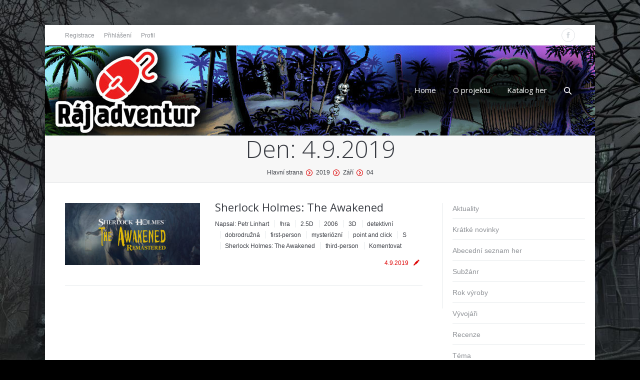

--- FILE ---
content_type: text/html; charset=UTF-8
request_url: https://www.rajadventur.cz/2019/09/04/
body_size: 12036
content:
<!DOCTYPE html>
<!--[if IE 6]>
<html id="ie6" class="ancient-ie old-ie no-js" lang="cs-CZ" prefix="og: http://ogp.me/ns#">
<![endif]-->
<!--[if IE 7]>
<html id="ie7" class="ancient-ie old-ie no-js" lang="cs-CZ" prefix="og: http://ogp.me/ns#">
<![endif]-->
<!--[if IE 8]>
<html id="ie8" class="old-ie no-js" lang="cs-CZ" prefix="og: http://ogp.me/ns#">
<![endif]-->
<!--[if IE 9]>
<html id="ie9" class="old-ie9 no-js" lang="cs-CZ" prefix="og: http://ogp.me/ns#">
<![endif]-->
<!--[if !(IE 6) | !(IE 7) | !(IE 8)  ]><!-->
<html class="no-js" lang="cs-CZ" prefix="og: http://ogp.me/ns#">
<!--<![endif]-->
<head>
	<meta charset="UTF-8" />
		<meta name="viewport" content="width=device-width, initial-scale=1, maximum-scale=1">
		<script type="text/javascript">
function createCookie(a,d,b){if(b){var c=new Date;c.setTime(c.getTime()+864E5*b);b="; expires="+c.toGMTString()}else b="";document.cookie=a+"="+d+b+"; path=/"}function readCookie(a){a+="=";for(var d=document.cookie.split(";"),b=0;b<d.length;b++){for(var c=d[b];" "==c.charAt(0);)c=c.substring(1,c.length);if(0==c.indexOf(a))return c.substring(a.length,c.length)}return null}function eraseCookie(a){createCookie(a,"",-1)}
function areCookiesEnabled(){var a=!1;createCookie("testing","Hello",1);null!=readCookie("testing")&&(a=!0,eraseCookie("testing"));return a}(function(a){var d=readCookie("devicePixelRatio"),b=void 0===a.devicePixelRatio?1:a.devicePixelRatio;areCookiesEnabled()&&null==d&&(a.navigator.standalone?(d=new XMLHttpRequest,d.open("GET","https://rajadventur.cz/wp-content/themes/seven/set-cookie.php?devicePixelRatio="+b,!1),d.send()):createCookie("devicePixelRatio",b,7),1!=b&&a.location.reload(!0))})(window);
</script>	<title>Ráj adventur | 4.9.2019 - Ráj adventur</title>
	<link rel="profile" href="http://gmpg.org/xfn/11" />
	<!--[if IE]>
	<script src="http://html5shiv.googlecode.com/svn/trunk/html5.js"></script>
	<![endif]-->
	<style type="text/css" id="static-stylesheet"></style>
	<script type="text/javascript">
// Add Global Lightbox Settings for VC Extensions
var $TS_VCSC_Lightbox_Thumbs = "bottom";
var $TS_VCSC_Lightbox_Thumbsize = 50;
var $TS_VCSC_Lightbox_Animation = "random";
var $TS_VCSC_Lightbox_Captions = "data-title";
var $TS_VCSC_Lightbox_Closer = true;
var $TS_VCSC_Lightbox_Durations = 5000;
var $TS_VCSC_Lightbox_Share = true;
var $TS_VCSC_Lightbox_Social = "fb,tw,gp,pin";
var $TS_VCSC_Lightbox_NoTouch = false;
var $TS_VCSC_Lightbox_BGClose = true;
var $TS_VCSC_Lightbox_NoHashes = true;
var $TS_VCSC_Lightbox_Keyboard = true;
var $TS_VCSC_Lightbox_FullScreen = true;
var $TS_VCSC_Lightbox_Zoom = true;
var $TS_VCSC_Lightbox_FXSpeed = 300;
var $TS_VCSC_Lightbox_Scheme = "dark";
var $TS_VCSC_Lightbox_Backlight = "#ffffff";
var $TS_VCSC_Lightbox_UseColor = false;
var $TS_VCSC_Lightbox_Overlay = "#000000";
var $TS_VCSC_Lightbox_Background = "";
var $TS_VCSC_Lightbox_Repeat = "no-repeat";
var $TS_VCSC_Lightbox_Noise = "";
var $TS_VCSC_Lightbox_CORS = false;
var $TS_VCSC_Countdown_DaysLabel = "Days";
var $TS_VCSC_Countdown_DayLabel = "Day";
var $TS_VCSC_Countdown_HoursLabel = "Hours";
var $TS_VCSC_Countdown_HourLabel = "Hour";
var $TS_VCSC_Countdown_MinutesLabel = "Minutes";
var $TS_VCSC_Countdown_MinuteLabel = "Minute";
var $TS_VCSC_Countdown_SecondsLabel = "Seconds";
var $TS_VCSC_Countdown_SecondLabel = "Second";
var $TS_VCSC_Magnify_ZoomIn = "Zoom In";
var $TS_VCSC_Magnify_ZoomOut = "Zoom Out";
var $TS_VCSC_Magnify_ZoomLevel = "Zoom Level";
var $TS_VCSC_Magnify_ChangeLevel = "Change Zoom Level";
var $TS_VCSC_Magnify_Next = "Next";
var $TS_VCSC_Magnify_Previous = "Previous";
var $TS_VCSC_Magnify_Reset = "Reset Zoom";
var $TS_VCSC_Magnify_Rotate = "Rotate Image";
var $TS_VCSC_Magnify_Lightbox = "Show Image in Lightbox";
var $TS_VCSC_GoogleMap_TextCalcShow = "Show Address Input";
var $TS_VCSC_GoogleMap_TextCalcHide = "Hide Address Input";
var $TS_VCSC_GoogleMap_TextDirectionShow = "Show Directions";
var $TS_VCSC_GoogleMap_TextDirectionHide = "Hide Directions";
var $TS_VCSC_GoogleMap_TextResetMap = "Reset Map";
var $TS_VCSC_GoogleMap_PrintRouteText = "Print Route";
var $TS_VCSC_GoogleMap_TextDistance = "Total Distance:";
var $TS_VCSC_GoogleMap_TextViewOnGoogle = "View on Google";
var $TS_VCSC_GoogleMap_TextButtonCalc = "Show Route";
var $TS_VCSC_GoogleMap_TextSetTarget = "Please enter your Start Address:";
var $TS_VCSC_GoogleMap_TextGeoLocation = "Get My Location";
var $TS_VCSC_GoogleMap_TextTravelMode = "Travel Mode";
var $TS_VCSC_GoogleMap_TextDriving = "Driving";
var $TS_VCSC_GoogleMap_TextWalking = "Walking";
var $TS_VCSC_GoogleMap_TextBicy = "Bicycling";
var $TS_VCSC_GoogleMap_TextWP = "Optimize Waypoints";
var $TS_VCSC_GoogleMap_TextButtonAdd = "Add Stop on the Way";
var $TS_VCSC_GoogleMap_TextMapHome = "Home";
var $TS_VCSC_GoogleMap_TextMapBikes = "Bicycle Trails";
var $TS_VCSC_GoogleMap_TextMapTraffic = "Traffic";
var $TS_VCSC_GoogleMap_TextMapSpeedMiles = "Miles Per Hour";
var $TS_VCSC_GoogleMap_TextMapSpeedKM = "Kilometers Per Hour";
var $TS_VCSC_GoogleMap_TextMapNoData = "No Data Available!";
var $TS_VCSC_GoogleMap_TextMapMiles = "Miles";
var $TS_VCSC_GoogleMap_TextMapKilometes = "Kilometers";
var $TS_VCSC_GoogleMap_TextActivate = "Show Google Map";
var $TS_VCSC_GoogleMap_TextDeactivate = "Hide Google Map";
// Add Global SmoothScroll Settings for VC Extensions
var $TS_VCSC_SmoothScrollActive = false;
var $TS_VCSC_SmoothScrollSpeed = 40;
</script>
<!-- This site is optimized with the Yoast SEO plugin v3.7.1 - https://yoast.com/wordpress/plugins/seo/ -->
<meta name="robots" content="noindex,follow"/>
<link rel="canonical" href="https://www.rajadventur.cz/2019/09/04/" />
<meta property="og:locale" content="cs_CZ" />
<meta property="og:type" content="object" />
<meta property="og:title" content="4.9.2019 - Ráj adventur" />
<meta property="og:url" content="https://www.rajadventur.cz/2019/09/04/" />
<meta property="og:site_name" content="Ráj adventur" />
<!-- / Yoast SEO plugin. -->

<link rel='dns-prefetch' href='//rajadventur.cz' />
<link rel='dns-prefetch' href='//fonts.googleapis.com' />
<link rel='dns-prefetch' href='//s.w.org' />
<link rel="alternate" type="application/rss+xml" title="Ráj adventur &raquo; RSS zdroj" href="https://www.rajadventur.cz/feed/" />
<link rel="alternate" type="application/rss+xml" title="Ráj adventur &raquo; RSS komentářů" href="https://www.rajadventur.cz/comments/feed/" />
<link rel='stylesheet' id='wppb_css-css'  href='https://rajadventur.cz/wp-content/plugins/progress-bar/css/wppb.css?ver=4.8.12' type='text/css' media='all' />
<link rel='stylesheet' id='theme-my-login-css'  href='https://rajadventur.cz/wp-content/plugins/theme-my-login/theme-my-login.css?ver=6.4.7' type='text/css' media='all' />
<link rel='stylesheet' id='dt-validator-style-css'  href='https://rajadventur.cz/wp-content/themes/seven/js/plugins/validator/validationEngine.jquery.css?ver=4.8.12' type='text/css' media='all' />
<link rel='stylesheet' id='pointelle_slider_headcss-css'  href='https://rajadventur.cz/wp-content/plugins/Pointelle.Slider.v1.6/css/skins/default/style.css?ver=1.6' type='text/css' media='all' />
<link rel='stylesheet' id='ts-font-awesome-css'  href='https://rajadventur.cz/wp-content/plugins/ts-visual-composer-extend/css/ts-font-awesome.css?ver=4.8.12' type='text/css' media='all' />
<link rel='stylesheet' id='comment-rating-field-plugin-rating-css'  href='https://rajadventur.cz/wp-content/plugins/comment-rating-field-plugin/css/rating.css?ver=2.1.0' type='text/css' media='all' />
<link rel='stylesheet' id='events-manager-css'  href='https://rajadventur.cz/wp-content/plugins/events-manager/includes/css/events_manager.css?ver=5.55' type='text/css' media='all' />
<link rel='stylesheet' id='ful-front-css-css'  href='https://rajadventur.cz/wp-content/plugins/fancy-user-listing/assets/css/front.css?ver=1.0' type='text/css' media='screen' />
<link rel='stylesheet' id='dashicons-css'  href='https://www.rajadventur.cz/wp-includes/css/dashicons.min.css?ver=4.8.12' type='text/css' media='all' />
<link rel='stylesheet' id='post-views-counter-frontend-css'  href='https://rajadventur.cz/wp-content/plugins/post-views-counter/css/frontend.css?ver=1.2.11' type='text/css' media='all' />
<link rel='stylesheet' id='rs-plugin-settings-css'  href='https://rajadventur.cz/wp-content/plugins/rex/public/assets/css/settings.css?ver=5.3.0.2' type='text/css' media='all' />
<style id='rs-plugin-settings-inline-css' type='text/css'>
.tp-caption a{color:#ff7302;text-shadow:none;-webkit-transition:all 0.2s ease-out;-moz-transition:all 0.2s ease-out;-o-transition:all 0.2s ease-out;-ms-transition:all 0.2s ease-out}.tp-caption a:hover{color:#ffa902}
</style>
<link rel='stylesheet' id='font-awesome-css'  href='https://rajadventur.cz/wp-content/plugins/js_composer/assets/lib/bower/font-awesome/css/font-awesome.min.css?ver=4.12.1' type='text/css' media='all' />
<link rel='stylesheet' id='icon-box-css'  href='https://rajadventur.cz/wp-content/plugins/vc-icon-box/css/style.css?ver=4.8.12' type='text/css' media='all' />
<link rel='stylesheet' id='post_hit_counter-widget-css'  href='https://rajadventur.cz/wp-content/plugins/post-hit-counter/assets/css/widget.css?ver=1.3.2' type='text/css' media='all' />
<link rel='stylesheet' id='wpb-anyhover-css-css'  href='https://rajadventur.cz/wp-content/plugins/anyhover-effects/css/adipoli.css?ver=1.0.0' type='text/css' media='all' />
<link rel='stylesheet' id='js_composer_front-css'  href='https://rajadventur.cz/wp-content/plugins/js_composer/assets/css/js_composer.min.css?ver=4.12.1' type='text/css' media='all' />
<link rel='stylesheet' id='dt-font-h1-skin1-css'  href='https://fonts.googleapis.com/css?family=Open+Sans%3A300&#038;ver=4.8.12' type='text/css' media='all' />
<link rel='stylesheet' id='dt-font-h3-skin1-css'  href='https://fonts.googleapis.com/css?family=Open+Sans&#038;ver=4.8.12' type='text/css' media='all' />
<link rel='stylesheet' id='dt-font-h6-skin1-css'  href='https://fonts.googleapis.com/css?family=Open+Sans%3A600&#038;ver=4.8.12' type='text/css' media='all' />
<link rel='stylesheet' id='dt-main-css'  href='https://rajadventur.cz/wp-content/themes/seven/css/main.min.css?ver=4.4.4' type='text/css' media='all' />
<link rel='stylesheet' id='dt-awsome-fonts-css'  href='https://rajadventur.cz/wp-content/themes/seven/css/font-awesome.min.css?ver=4.4.4' type='text/css' media='all' />
<link rel='stylesheet' id='dt-custom.less-css'  href='https://rajadventur.cz/wp-content/uploads/wp-less/seven/css/custom-8d69669546.css?ver=4.4.4' type='text/css' media='all' />
<link rel='stylesheet' id='dt-media-css'  href='https://rajadventur.cz/wp-content/themes/seven/css/media.min.css?ver=4.4.4' type='text/css' media='all' />
<link rel='stylesheet' id='dt-royalslider-css'  href='https://rajadventur.cz/wp-content/themes/seven/royalslider/royalslider.css?ver=4.4.4' type='text/css' media='all' />
<link rel='stylesheet' id='style-css'  href='https://rajadventur.cz/wp-content/themes/seven/style.css?ver=4.4.4' type='text/css' media='all' />
<style id='style-inline-css' type='text/css'>
#page.boxed {
max-width: 1100px;
margin: 50px auto;
}

#phantom .ph-wrap.boxed {
max-width: 1100px;
}
.wf-2-3, .wf-span-8 {
width: 33%
}
.wf-1-3, .wf-span-4 {
width: 65%
}
.page-title {
padding: 0px 1000px
}
.text-small {
display:none;
}
#comments .comment-form-url input {
display:none;
}
</style>
<link rel='stylesheet' id='bsf-Defaults-css'  href='https://rajadventur.cz/wp-content/uploads/smile_fonts/Defaults/Defaults.css?ver=4.8.12' type='text/css' media='all' />
<link rel='stylesheet' id='ultimate-style-min-css'  href='https://rajadventur.cz/wp-content/plugins/Ultimate_VC_Addons/assets/min-css/ultimate.min.css?ver=3.16.7' type='text/css' media='all' />
<style type="text/css">.adipoli-wrapper img {
                   border-radius:0px !important;
                   width:100%;
                 }.adipoli-wrapper {
                   z-index:999;overflow:hidden;}</style><script type='text/javascript' src='https://www.rajadventur.cz/wp-includes/js/jquery/jquery.js?ver=1.11.0'></script>
<script type='text/javascript' src='https://www.rajadventur.cz/wp-includes/js/jquery/jquery-migrate.min.js?ver=1.4.1'></script>
<script type='text/javascript' src='https://rajadventur.cz/wp-content/plugins/Pointelle.Slider.v1.6/js/jquery.cycle.js?ver=1.6'></script>
<script type='text/javascript' src='https://rajadventur.cz/wp-content/plugins/jquery-vertical-accordion-menu/js/jquery.hoverIntent.minified.js?ver=4.8.12'></script>
<script type='text/javascript' src='https://rajadventur.cz/wp-content/plugins/jquery-vertical-accordion-menu/js/jquery.cookie.js?ver=4.8.12'></script>
<script type='text/javascript' src='https://rajadventur.cz/wp-content/plugins/jquery-vertical-accordion-menu/js/jquery.dcjqaccordion.2.9.js?ver=4.8.12'></script>
<script type='text/javascript' src='https://rajadventur.cz/wp-content/plugins/progress-bar/js/wppb_animate.js?ver=4.8.12'></script>
<script type='text/javascript' src='https://rajadventur.cz/wp-content/plugins/ts-visual-composer-extend/js/jquery.vcsc.modernizr.min.js?ver=4.8.12'></script>
<script type='text/javascript' src='https://www.rajadventur.cz/wp-includes/js/jquery/ui/core.min.js?ver=1.11.4'></script>
<script type='text/javascript' src='https://www.rajadventur.cz/wp-includes/js/jquery/ui/widget.min.js?ver=1.11.4'></script>
<script type='text/javascript' src='https://www.rajadventur.cz/wp-includes/js/jquery/ui/position.min.js?ver=1.11.4'></script>
<script type='text/javascript' src='https://www.rajadventur.cz/wp-includes/js/jquery/ui/mouse.min.js?ver=1.11.4'></script>
<script type='text/javascript' src='https://www.rajadventur.cz/wp-includes/js/jquery/ui/sortable.min.js?ver=1.11.4'></script>
<script type='text/javascript' src='https://www.rajadventur.cz/wp-includes/js/jquery/ui/datepicker.min.js?ver=1.11.4'></script>
<script type='text/javascript'>
jQuery(document).ready(function(jQuery){jQuery.datepicker.setDefaults({"closeText":"Zav\u0159\u00edt","currentText":"Dnes","monthNames":["Leden","\u00danor","B\u0159ezen","Duben","Kv\u011bten","\u010cerven","\u010cervenec","Srpen","Z\u00e1\u0159\u00ed","\u0158\u00edjen","Listopad","Prosinec"],"monthNamesShort":["Led","\u00dano","B\u0159e","Dub","Kv\u011b","\u010cvn","\u010cvc","Srp","Z\u00e1\u0159","\u0158\u00edj","Lis","Pro"],"nextText":"Dal\u0161\u00ed","prevText":"P\u0159edchoz\u00ed","dayNames":["Ned\u011ble","Pond\u011bl\u00ed","\u00dater\u00fd","St\u0159eda","\u010ctvrtek","P\u00e1tek","Sobota"],"dayNamesShort":["Ne","Po","\u00dat","St","\u010ct","P\u00e1","So"],"dayNamesMin":["Ne","Po","\u00dat","St","\u010ct","P\u00e1","So"],"dateFormat":"d.mm.yy","firstDay":1,"isRTL":false});});
</script>
<script type='text/javascript' src='https://www.rajadventur.cz/wp-includes/js/jquery/ui/menu.min.js?ver=1.11.4'></script>
<script type='text/javascript' src='https://www.rajadventur.cz/wp-includes/js/wp-a11y.min.js?ver=4.8.12'></script>
<script type='text/javascript'>
/* <![CDATA[ */
var uiAutocompleteL10n = {"noResults":"Nebyly nalezeny \u017e\u00e1dn\u00e9 v\u00fdsledky.","oneResult":"Nalezen 1 v\u00fdsledek. Pro v\u00fdb\u011br konkr\u00e9tn\u00ed polo\u017eky m\u016f\u017eete pou\u017e\u00edt \u0161ipky na kl\u00e1vesnici.","manyResults":"Po\u010det nalezen\u00fdch v\u00fdsledk\u016f: %d. Pro v\u00fdb\u011br konkr\u00e9tn\u00ed polo\u017eky m\u016f\u017eete pou\u017e\u00edt \u0161ipky na kl\u00e1vesnici.","itemSelected":"Polo\u017eka byla vybr\u00e1na."};
/* ]]> */
</script>
<script type='text/javascript' src='https://www.rajadventur.cz/wp-includes/js/jquery/ui/autocomplete.min.js?ver=1.11.4'></script>
<script type='text/javascript' src='https://www.rajadventur.cz/wp-includes/js/jquery/ui/resizable.min.js?ver=1.11.4'></script>
<script type='text/javascript' src='https://www.rajadventur.cz/wp-includes/js/jquery/ui/draggable.min.js?ver=1.11.4'></script>
<script type='text/javascript' src='https://www.rajadventur.cz/wp-includes/js/jquery/ui/button.min.js?ver=1.11.4'></script>
<script type='text/javascript' src='https://www.rajadventur.cz/wp-includes/js/jquery/ui/dialog.min.js?ver=1.11.4'></script>
<script type='text/javascript'>
/* <![CDATA[ */
var EM = {"ajaxurl":"https:\/\/www.rajadventur.cz\/wp-admin\/admin-ajax.php","locationajaxurl":"https:\/\/www.rajadventur.cz\/wp-admin\/admin-ajax.php?action=locations_search","firstDay":"1","locale":"cs","dateFormat":"dd.mm.yy","ui_css":"https:\/\/rajadventur.cz\/wp-content\/plugins\/events-manager\/includes\/css\/ui-lightness.css","show24hours":"1","is_ssl":"1","txt_search":"Vyhled\u00e1n\u00ed","txt_searching":"Vyhled\u00e1v\u00e1n\u00ed ...","txt_loading":"Nahr\u00e1v\u00e1m ...","locale_data":{"closeText":"Zav\u0159\u00edt","prevText":"<D\u0159\u00edve","nextText":"Pozd\u011bji>","currentText":"Nyn\u00ed","monthNames":["leden","\u00fanor","b\u0159ezen","duben","kv\u011bten","\u010derven","\u010dervenec","srpen","z\u00e1\u0159\u00ed","\u0159\u00edjen","listopad","prosinec"],"monthNamesShort":["led","\u00fano","b\u0159e","dub","kv\u011b","\u010der","\u010dvc","srp","z\u00e1\u0159","\u0159\u00edj","lis","pro"],"dayNames":["ned\u011ble","pond\u011bl\u00ed","\u00fater\u00fd","st\u0159eda","\u010dtvrtek","p\u00e1tek","sobota"],"dayNamesShort":["ne","po","\u00fat","st","\u010dt","p\u00e1","so"],"dayNamesMin":["ne","po","\u00fat","st","\u010dt","p\u00e1","so"],"weekHeader":"T\u00fdd","dateFormat":"dd.mm.yy","firstDay":1,"isRTL":false,"showMonthAfterYear":false,"yearSuffix":""}};
/* ]]> */
</script>
<script type='text/javascript' src='https://rajadventur.cz/wp-content/plugins/events-manager/includes/js/events-manager.js?ver=5.55'></script>
<script type='text/javascript' src='https://rajadventur.cz/wp-content/plugins/rex/public/assets/js/jquery.themepunch.tools.min.js?ver=5.3.0.2'></script>
<script type='text/javascript' src='https://rajadventur.cz/wp-content/plugins/rex/public/assets/js/jquery.themepunch.revolution.min.js?ver=5.3.0.2'></script>
<script type='text/javascript' src='https://rajadventur.cz/wp-content/themes/seven/js/modernizr.js?ver=4.4.4'></script>
<script type='text/javascript' src='https://rajadventur.cz/wp-content/themes/seven/js/svg-icons.min.js?ver=4.4.4'></script>
<script type='text/javascript' src='https://rajadventur.cz/wp-content/plugins/Ultimate_VC_Addons/assets/min-js/ultimate.min.js?ver=3.16.7'></script>
<link rel='https://api.w.org/' href='https://www.rajadventur.cz/wp-json/' />
<meta name="generator" content="WordPress 4.8.12" />
		<script type="text/javascript">
			dtGlobals.logoEnabled = 1;
			dtGlobals.logoURL = '';
			dtGlobals.logoW = '0';
			dtGlobals.logoH = '0';
			smartMenu = 0;
		</script>
				<style type="text/css">.recentcomments a{display:inline !important;padding:0 !important;margin:0 !important;}</style>
		<meta name="generator" content="Powered by Visual Composer - drag and drop page builder for WordPress."/>
<!--[if lte IE 9]><link rel="stylesheet" type="text/css" href="https://rajadventur.cz/wp-content/plugins/js_composer/assets/css/vc_lte_ie9.min.css" media="screen"><![endif]--><!--[if IE  8]><link rel="stylesheet" type="text/css" href="https://rajadventur.cz/wp-content/plugins/js_composer/assets/css/vc-ie8.min.css" media="screen"><![endif]-->
<!-- Google Universal Analytics for WordPress v2.4.2 -->

<script>

	(function(i,s,o,g,r,a,m){i['GoogleAnalyticsObject']=r;i[r]=i[r]||function(){
	(i[r].q=i[r].q||[]).push(arguments)},i[r].l=1*new Date();a=s.createElement(o),
	m=s.getElementsByTagName(o)[0];a.async=1;a.src=g;m.parentNode.insertBefore(a,m)
	})(window,document,'script','//www.google-analytics.com/analytics.js','ga');

	ga('create', 'UA-98885241-1', 'auto');




	ga('set', 'forceSSL', true);
	ga('send', 'pageview');

</script>
<!-- Google Universal Analytics for WordPress v2.4.2 - https://wordpress.org/plugins/google-universal-analytics -->

<meta name="generator" content="Powered by Slider Revolution 5.3.0.2 - responsive, Mobile-Friendly Slider Plugin for WordPress with comfortable drag and drop interface." />
		<style type="text/css" id="wp-custom-css">
			/*
You can add your own CSS here.

Click the help icon above to learn more.
*/

		</style>
	<noscript><style type="text/css"> .wpb_animate_when_almost_visible { opacity: 1; }</style></noscript>     
  <style>
    div.wppb-progress {
    background: #a7a7a7!important;
  }
  ul#wp-admin-bar-root-default>li {
    margin-right: 0;
    display: none;
  }
  #wpadminbar .quicklinks>ul>li>a {
      padding: 0 8px 0 7px;
      display: block;
  }
	.iso-item, .portfolio-grid .wf-cell, .blog.layout-grid .wf-container.description-under-image .wf-cell, .grid-masonry .wf-cell, .shortcode-blog-posts.iso-grid .wf-cell {
		opacity: 1!important;
	}
	.box_img_verc {display: none;}
  </style>

<script type='text/javascript' src='https://rajadventur.cz/wp-content/plugins/jquery-vertical-accordion-menu/js/jquery.hoverIntent.minified.js?ver=4.8.12'></script>
<script type='text/javascript' src='https://rajadventur.cz/wp-content/plugins/jquery-vertical-accordion-menu/js/jquery.cookie.js?ver=4.8.12'></script>
<script type='text/javascript' src='https://rajadventur.cz/wp-content/plugins/jquery-vertical-accordion-menu/js/jquery.dcjqaccordion.2.9.js?ver=4.8.12'></script>
<style>
.no-touch .fs-entry-img .blur-effect, .no-touch .blur-this .blur-effect, .no-touch .blur-this canvas, .blur-this .blur-effect {
    position: absolute;
    left: 0;
    top: 0;
    max-width: 100%;
    width: 100% !important;
    height: 100% !important;
    opacity: 0!important;
    -webkit-transition: none;
    -moz-transition: none;
    -ms-transition: none;
    -o-transition: none;
    transition: none;
}
html:not(.mobile-true) #main img:not(.animate-element.ls-s-1), html:not(.mobile-true) #header img, html:not(.mobile-true) #bottom-bar img {
    opacity: 1!important;
}
html:not(.mobile-true) #main img:not(.animate-element.ls-s-1), html:not(.mobile-true) #header img, html:not(.mobile-true) #bottom-bar img {
    opacity: 1!important;
}
</style>
  </head>

<body class="archive date layout-list image-blur boxed-layout btn-ios wpb-js-composer js-comp-ver-4.12.1 vc_responsive">
                             
                             
                             


<div id="page" class="boxed">


	
<!-- !Top-bar -->
<div id="top-bar" role="complementary">
	<div class="wf-wrap">
		<div class="wf-table wf-mobile-collapsed">

			<div class="wf-td">	<div class="mini-contacts wf-float-left">
		<ul>
					</ul>
	</div>
<div class="mini-nav wf-float-left"><ul>
<li class=" menu-item menu-item-type-custom menu-item-object-custom menu-item-351 first"><a href="http://www.rajadventur.cz/registrovat/" data-level="1"><span>Registrace</span></a></li> 
<li class=" menu-item menu-item-type-custom menu-item-object-custom menu-item-353"><a href="http://www.rajadventur.cz/prihlasit-se/" data-level="1"><span>Přihlášení</span></a></li> 
<li class=" menu-item menu-item-type-custom menu-item-object-custom menu-item-354"><a href="http://www.rajadventur.cz/uprava-uzivatele/" data-level="1"><span>Profil</span></a></li> 
</ul><div class="menu-select"><span class="customSelect1"><span class="customSelectInner">top</span></span></div></div></div><div class="wf-td right-block"><div class="soc-ico show-round"><a title="Facebook" target="_blank" href="https://www.facebook.com/rajadventur/" class="facebook"><span class="assistive-text">Facebook</span></a></div></div>
		</div><!-- .wf-table -->
	</div><!-- .wf-wrap -->
</div><!-- #top-bar -->




	<!-- left, center, classical, classic-centered -->
	<!-- !Header -->
	<header id="header" class="logo-left" role="banner"><!-- class="overlap"; class="logo-left", class="logo-center", class="logo-classic" -->
		<div class="wf-wrap">
			<div class="wf-table">

				<!-- !- Branding -->
<div id="branding" class="wf-td">
	
	<div id="site-title" class="assistive-text">Ráj adventur</div>
	<div id="site-description" class="assistive-text">Ráj adventur</div>
</div><!-- #branding -->
						<!-- !- Navigation -->
		<nav id="navigation" class="wf-td">
			<ul id="main-nav" class="fancy-rollovers wf-mobile-hidden menu-frame-on">
<li class=" menu-item menu-item-type-custom menu-item-object-custom menu-item-48 first"><a href="/"><span>Home</span></a></li> 
<li class=" menu-item menu-item-type-post_type menu-item-object-page menu-item-49"><a href="https://www.rajadventur.cz/o-projektu/"><span>O projektu</span></a></li> 
<li class=" menu-item menu-item-type-post_type menu-item-object-page menu-item-305"><a href="https://www.rajadventur.cz/katalog-her/"><span>Katalog her</span></a></li> 
</ul>
			
			<a href="#show-menu" rel="nofollow" id="mobile-menu">
				<span class="menu-open">MENU</span>
				<span class="menu-close">CLOSE</span>
				<span class="menu-back">back</span>
				<span class="wf-phone-visible">&nbsp;</span>
			</a>

			
			
		</nav>

		
			<div class="wf-td mini-search wf-mobile-hidden">
					<form class="searchform" role="search" method="get" action="https://www.rajadventur.cz/">
		<input type="text" class="field searchform-s" name="s" value="" placeholder="Hledat..." />
		<input type="submit" class="assistive-text searchsubmit" value="Hledat!" />
		<a href="#go" class="submit"></a>
	</form>			</div>

			
			</div><!-- #branding -->
		</div><!-- .wf-wrap -->
	</header><!-- #masthead -->

	<div class="page-title title-center"><div class="wf-wrap"><div class="wf-table"><div class="wf-td"><h1>Den: <span>4.9.2019</span></h1></div><div class="wf-td"><div class="hr-breadcrumbs divider-heder"><div class="assistive-text">You are here:</div><ol class="breadcrumbs wf-td text-small" xmlns:v="http://rdf.data-vocabulary.org/#"><li typeof="v:Breadcrumb"><a rel="v:url" property="v:title" href="https://www.rajadventur.cz/" title="">Hlavní strana</a></li><li typeof="v:Breadcrumb"><a rel="v:url" property="v:title" href="https://www.rajadventur.cz/2019/" title="">2019</a></li><li typeof="v:Breadcrumb"><a rel="v:url" property="v:title" href="https://www.rajadventur.cz/2019/09/" title="">Září</a></li><li class="current">04</li></ol></div></div></div></div></div>
	<div id="main" class="sidebar-bg-off sidebar-right"><!-- class="sidebar-none", class="sidebar-left", class="sidebar-right" -->


		<div class="main-gradient"></div>

		<div class="wf-wrap">
			<div class="wf-container-main">

				

			<!-- Content -->
			<div id="content" class="content" role="main">

				
				
					
                                             

						                                                   
                                                      

							

<article class="post-4415 post type-post status-publish format-standard has-post-thumbnail hentry category-hra category-2-5d category-412 category-3d category-detektivni category-dobrodruzna category-first-person category-mysteriozni category-point-and-click category-s category-sherlock-holmes-the-awakened category-third-person tag-frogwares">

	<div class="blog-media wf-td"><a href="https://www.rajadventur.cz/sherlock-holmes-the-awakened/" class="alignleft rollover" style="width: 270px;"><img class="preload-me" src="https://rajadventur.cz/wp-content/uploads/2023/01/Sherlock-Holmes-Awakened-logo-270x124.jpg" alt="" title="Sherlock Holmes Awakened logo" width="270" height="124"  /></a></div>

	<div class="blog-content wf-td">
	<h2 class="entry-title">
			<a href="https://www.rajadventur.cz/sherlock-holmes-the-awakened/" title="Sherlock Holmes: The Awakened" rel="bookmark">Sherlock Holmes: The Awakened</a>
		</h2>

		<div class="entry-meta"><a class="author vcard" href="https://www.rajadventur.cz/author/petr-linhart/" title="View all posts by Petr Linhart" rel="author">Napsal: <span class="fn">Petr Linhart</span></a><a href="https://www.rajadventur.cz/category/hra/" >!hra</a> <a href="https://www.rajadventur.cz/category/2-5d/" >2.5D</a> <a href="https://www.rajadventur.cz/category/rok/2006/" >2006</a> <a href="https://www.rajadventur.cz/category/3d/" >3D</a> <a href="https://www.rajadventur.cz/category/detektivni/" >detektivní</a> <a href="https://www.rajadventur.cz/category/dobrodruzna/" >dobrodružná</a> <a href="https://www.rajadventur.cz/category/first-person/" >first-person</a> <a href="https://www.rajadventur.cz/category/mysteriozni/" >mysteriózní</a> <a href="https://www.rajadventur.cz/category/point-and-click/" >point and click</a> <a href="https://www.rajadventur.cz/category/s/" >S</a> <a href="https://www.rajadventur.cz/category/hra/sherlock-holmes-the-awakened/" >Sherlock Holmes: The Awakened</a> <a href="https://www.rajadventur.cz/category/third-person/" >third-person</a><a href="https://www.rajadventur.cz/sherlock-holmes-the-awakened/#respond">Komentovat</a></div>
		
		<div class="post-format entry-meta"><a href="https://www.rajadventur.cz/2019/09/04/" title="14:00" rel="bookmark"><time class="entry-date updated" datetime="2019-09-04T14:00:36+00:00">4.9.2019</time></a></div>
		
			</div>
</article><!-- #post-4415 -->


						
					
					
				
				
			</div><!-- #content -->

										<aside id="sidebar" class="sidebar">
					<div class="sidebar-content">
										<section id="dc_jqaccordion_widget-2" class="widget ">		
		<div class="dcjq-accordion" id="dc_jqaccordion_widget-2-item">
		
			<ul id="menu-bocni-menu" class="menu"><li id="menu-item-458" class="menu-item menu-item-type-post_type menu-item-object-page menu-item-458"><a href="https://www.rajadventur.cz/aktuality/">Aktuality</a></li>
<li id="menu-item-2477" class="menu-item menu-item-type-post_type menu-item-object-page menu-item-2477"><a href="https://www.rajadventur.cz/kratke-novinky/">Krátké novinky</a></li>
<li id="menu-item-90" class="menu-item menu-item-type-post_type menu-item-object-page menu-item-90"><a href="https://www.rajadventur.cz/abecedni-seznam-her/">Abecední seznam her</a></li>
<li id="menu-item-91" class="menu-item menu-item-type-post_type menu-item-object-page menu-item-91"><a href="https://www.rajadventur.cz/subzanr/">Subžánr</a></li>
<li id="menu-item-3159" class="menu-item menu-item-type-post_type menu-item-object-page menu-item-3159"><a href="https://www.rajadventur.cz/rok-vyroby/">Rok výroby</a></li>
<li id="menu-item-92" class="menu-item menu-item-type-post_type menu-item-object-page menu-item-92"><a href="https://www.rajadventur.cz/vyvojari/">Vývojáři</a></li>
<li id="menu-item-476" class="menu-item menu-item-type-post_type menu-item-object-page menu-item-476"><a href="https://www.rajadventur.cz/recenze/">Recenze</a></li>
<li id="menu-item-459" class="menu-item menu-item-type-post_type menu-item-object-page menu-item-459"><a href="https://www.rajadventur.cz/tema/">Téma</a></li>
<li id="menu-item-460" class="menu-item menu-item-type-post_type menu-item-object-page menu-item-460"><a href="https://www.rajadventur.cz/rozhovory/">Rozhovory</a></li>
<li id="menu-item-96" class="menu-item menu-item-type-post_type menu-item-object-page menu-item-96"><a href="https://www.rajadventur.cz/video/">Video</a></li>
<li id="menu-item-3753" class="menu-item menu-item-type-custom menu-item-object-custom menu-item-3753"><a href="/tag/zdarma/">Hry zdarma</a></li>
<li id="menu-item-5151" class="menu-item menu-item-type-post_type menu-item-object-page menu-item-5151"><a href="https://www.rajadventur.cz/pripravovane-adventury/">Připravované adventury</a></li>
<li id="menu-item-6951" class="menu-item menu-item-type-post_type menu-item-object-page menu-item-6951"><a href="https://www.rajadventur.cz/vydane-adventury-2025/">Vydané adventury</a></li>
<li id="menu-item-97" class="menu-item menu-item-type-post_type menu-item-object-page menu-item-97"><a href="https://www.rajadventur.cz/diskuzni-forum/">Diskuzní fórum</a></li>
<li id="menu-item-104" class="menu-item menu-item-type-post_type menu-item-object-page menu-item-104"><a href="https://www.rajadventur.cz/partnerske-stranky/">Partnerské stránky</a></li>
<li id="menu-item-106" class="menu-item menu-item-type-post_type menu-item-object-page menu-item-106"><a href="https://www.rajadventur.cz/redaktori/">Redaktoři</a></li>
</ul>		
		</div>
		</section><section id="text-2" class="widget widget_text"><div class="widget-title">Mediální partneři</div>			<div class="textwidget"><a href='http://www.gthink.cz/' rel="nofollow"><img class="wp-image-31-normal-grayscale  wpb-anyhover-effect-normal wpb-anyhover-start-grayscale wpb-anyhover-text-position-middle-center wpb-anyhover-text-effect-no-text" src="/wp-content/uploads/2015/03/G-Thin1k-logo.png" alt="G-Thin1k logo" width="198" height="57" /></a>
<br><br>
<center>
<a href='https://www.hithit.com/cs/project/13141/posel-smrti-pouto-krve' rel="nofollow"><img class="wp-image-31-normal-grayscale  wpb-anyhover-effect-normal wpb-anyhover-start-grayscale wpb-anyhover-text-position-middle-center wpb-anyhover-text-effect-no-text" src="https://i.imgur.com/S1Wk4yE.png" alt="Posel smrti: Pouto krve" width="225" height="281" /></a></center>
<br>
<center>
<a href='https://www.rajadventur.cz/tema-vysla-ceska-verze-knihy-umeni-klasickych-adventur-historie-point-and-click-her/' rel="nofollow"><img class="wp-image-31-normal-grayscale  wpb-anyhover-effect-normal wpb-anyhover-start-grayscale wpb-anyhover-text-position-middle-center wpb-anyhover-text-effect-no-text" src="https://i.imgur.com/Grl6Kg1.jpeg" alt="Kniha logo" width="225" height="225" /></a></center>
</div>
		</section><section id="calendar-3" class="widget widget_calendar"><div class="widget-title">Kalendář</div><div id="calendar_wrap" class="calendar_wrap"><table id="wp-calendar">
	<caption>Září 2019</caption>
	<thead>
	<tr>
		<th scope="col" title="Pondělí">Po</th>
		<th scope="col" title="Úterý">Út</th>
		<th scope="col" title="Středa">St</th>
		<th scope="col" title="Čtvrtek">Čt</th>
		<th scope="col" title="Pátek">Pá</th>
		<th scope="col" title="Sobota">So</th>
		<th scope="col" title="Neděle">Ne</th>
	</tr>
	</thead>

	<tfoot>
	<tr>
		<td colspan="3" id="prev"><a href="https://www.rajadventur.cz/2019/08/">&laquo; Srp</a></td>
		<td class="pad">&nbsp;</td>
		<td colspan="3" id="next"><a href="https://www.rajadventur.cz/2019/10/">Říj &raquo;</a></td>
	</tr>
	</tfoot>

	<tbody>
	<tr>
		<td colspan="6" class="pad">&nbsp;</td><td>1</td>
	</tr>
	<tr>
		<td>2</td><td>3</td><td><a href="https://www.rajadventur.cz/2019/09/04/" aria-label="Příspěvky publikované 4. 9. 2019">4</a></td><td>5</td><td>6</td><td>7</td><td><a href="https://www.rajadventur.cz/2019/09/08/" aria-label="Příspěvky publikované 8. 9. 2019">8</a></td>
	</tr>
	<tr>
		<td>9</td><td><a href="https://www.rajadventur.cz/2019/09/10/" aria-label="Příspěvky publikované 10. 9. 2019">10</a></td><td>11</td><td><a href="https://www.rajadventur.cz/2019/09/12/" aria-label="Příspěvky publikované 12. 9. 2019">12</a></td><td>13</td><td>14</td><td>15</td>
	</tr>
	<tr>
		<td>16</td><td>17</td><td><a href="https://www.rajadventur.cz/2019/09/18/" aria-label="Příspěvky publikované 18. 9. 2019">18</a></td><td>19</td><td>20</td><td>21</td><td>22</td>
	</tr>
	<tr>
		<td><a href="https://www.rajadventur.cz/2019/09/23/" aria-label="Příspěvky publikované 23. 9. 2019">23</a></td><td>24</td><td>25</td><td><a href="https://www.rajadventur.cz/2019/09/26/" aria-label="Příspěvky publikované 26. 9. 2019">26</a></td><td>27</td><td><a href="https://www.rajadventur.cz/2019/09/28/" aria-label="Příspěvky publikované 28. 9. 2019">28</a></td><td>29</td>
	</tr>
	<tr>
		<td><a href="https://www.rajadventur.cz/2019/09/30/" aria-label="Příspěvky publikované 30. 9. 2019">30</a></td>
		<td class="pad" colspan="6">&nbsp;</td>
	</tr>
	</tbody>
	</table></div></section><section id="archives-2" class="widget widget_archive"><div class="widget-title">Archivy</div>		<label class="screen-reader-text" for="archives-dropdown-2">Archivy</label>
		<select id="archives-dropdown-2" name="archive-dropdown" onchange='document.location.href=this.options[this.selectedIndex].value;'>
			
			<option value="">Vybrat měsíc</option>
				<option value='https://www.rajadventur.cz/2026/02/'> Únor 2026 &nbsp;(3)</option>
	<option value='https://www.rajadventur.cz/2026/01/'> Leden 2026 &nbsp;(11)</option>
	<option value='https://www.rajadventur.cz/2025/12/'> Prosinec 2025 &nbsp;(15)</option>
	<option value='https://www.rajadventur.cz/2025/11/'> Listopad 2025 &nbsp;(15)</option>
	<option value='https://www.rajadventur.cz/2025/10/'> Říjen 2025 &nbsp;(16)</option>
	<option value='https://www.rajadventur.cz/2025/09/'> Září 2025 &nbsp;(13)</option>
	<option value='https://www.rajadventur.cz/2025/08/'> Srpen 2025 &nbsp;(8)</option>
	<option value='https://www.rajadventur.cz/2025/07/'> Červenec 2025 &nbsp;(12)</option>
	<option value='https://www.rajadventur.cz/2025/06/'> Červen 2025 &nbsp;(13)</option>
	<option value='https://www.rajadventur.cz/2025/05/'> Květen 2025 &nbsp;(21)</option>
	<option value='https://www.rajadventur.cz/2025/04/'> Duben 2025 &nbsp;(14)</option>
	<option value='https://www.rajadventur.cz/2025/03/'> Březen 2025 &nbsp;(14)</option>
	<option value='https://www.rajadventur.cz/2025/02/'> Únor 2025 &nbsp;(22)</option>
	<option value='https://www.rajadventur.cz/2025/01/'> Leden 2025 &nbsp;(18)</option>
	<option value='https://www.rajadventur.cz/2024/12/'> Prosinec 2024 &nbsp;(22)</option>
	<option value='https://www.rajadventur.cz/2024/11/'> Listopad 2024 &nbsp;(19)</option>
	<option value='https://www.rajadventur.cz/2024/10/'> Říjen 2024 &nbsp;(13)</option>
	<option value='https://www.rajadventur.cz/2024/09/'> Září 2024 &nbsp;(12)</option>
	<option value='https://www.rajadventur.cz/2024/08/'> Srpen 2024 &nbsp;(12)</option>
	<option value='https://www.rajadventur.cz/2024/07/'> Červenec 2024 &nbsp;(12)</option>
	<option value='https://www.rajadventur.cz/2024/06/'> Červen 2024 &nbsp;(18)</option>
	<option value='https://www.rajadventur.cz/2024/05/'> Květen 2024 &nbsp;(11)</option>
	<option value='https://www.rajadventur.cz/2024/04/'> Duben 2024 &nbsp;(11)</option>
	<option value='https://www.rajadventur.cz/2024/03/'> Březen 2024 &nbsp;(17)</option>
	<option value='https://www.rajadventur.cz/2024/02/'> Únor 2024 &nbsp;(20)</option>
	<option value='https://www.rajadventur.cz/2024/01/'> Leden 2024 &nbsp;(22)</option>
	<option value='https://www.rajadventur.cz/2023/12/'> Prosinec 2023 &nbsp;(15)</option>
	<option value='https://www.rajadventur.cz/2023/11/'> Listopad 2023 &nbsp;(18)</option>
	<option value='https://www.rajadventur.cz/2023/10/'> Říjen 2023 &nbsp;(15)</option>
	<option value='https://www.rajadventur.cz/2023/09/'> Září 2023 &nbsp;(19)</option>
	<option value='https://www.rajadventur.cz/2023/08/'> Srpen 2023 &nbsp;(9)</option>
	<option value='https://www.rajadventur.cz/2023/07/'> Červenec 2023 &nbsp;(16)</option>
	<option value='https://www.rajadventur.cz/2023/06/'> Červen 2023 &nbsp;(13)</option>
	<option value='https://www.rajadventur.cz/2023/05/'> Květen 2023 &nbsp;(9)</option>
	<option value='https://www.rajadventur.cz/2023/04/'> Duben 2023 &nbsp;(17)</option>
	<option value='https://www.rajadventur.cz/2023/03/'> Březen 2023 &nbsp;(21)</option>
	<option value='https://www.rajadventur.cz/2023/02/'> Únor 2023 &nbsp;(18)</option>
	<option value='https://www.rajadventur.cz/2023/01/'> Leden 2023 &nbsp;(12)</option>
	<option value='https://www.rajadventur.cz/2022/12/'> Prosinec 2022 &nbsp;(11)</option>
	<option value='https://www.rajadventur.cz/2022/11/'> Listopad 2022 &nbsp;(19)</option>
	<option value='https://www.rajadventur.cz/2022/10/'> Říjen 2022 &nbsp;(26)</option>
	<option value='https://www.rajadventur.cz/2022/09/'> Září 2022 &nbsp;(19)</option>
	<option value='https://www.rajadventur.cz/2022/08/'> Srpen 2022 &nbsp;(10)</option>
	<option value='https://www.rajadventur.cz/2022/07/'> Červenec 2022 &nbsp;(9)</option>
	<option value='https://www.rajadventur.cz/2022/06/'> Červen 2022 &nbsp;(13)</option>
	<option value='https://www.rajadventur.cz/2022/05/'> Květen 2022 &nbsp;(8)</option>
	<option value='https://www.rajadventur.cz/2022/04/'> Duben 2022 &nbsp;(12)</option>
	<option value='https://www.rajadventur.cz/2022/03/'> Březen 2022 &nbsp;(14)</option>
	<option value='https://www.rajadventur.cz/2022/02/'> Únor 2022 &nbsp;(16)</option>
	<option value='https://www.rajadventur.cz/2022/01/'> Leden 2022 &nbsp;(11)</option>
	<option value='https://www.rajadventur.cz/2021/12/'> Prosinec 2021 &nbsp;(10)</option>
	<option value='https://www.rajadventur.cz/2021/11/'> Listopad 2021 &nbsp;(7)</option>
	<option value='https://www.rajadventur.cz/2021/10/'> Říjen 2021 &nbsp;(9)</option>
	<option value='https://www.rajadventur.cz/2021/09/'> Září 2021 &nbsp;(11)</option>
	<option value='https://www.rajadventur.cz/2021/08/'> Srpen 2021 &nbsp;(3)</option>
	<option value='https://www.rajadventur.cz/2021/07/'> Červenec 2021 &nbsp;(6)</option>
	<option value='https://www.rajadventur.cz/2021/06/'> Červen 2021 &nbsp;(6)</option>
	<option value='https://www.rajadventur.cz/2021/05/'> Květen 2021 &nbsp;(13)</option>
	<option value='https://www.rajadventur.cz/2021/04/'> Duben 2021 &nbsp;(23)</option>
	<option value='https://www.rajadventur.cz/2021/03/'> Březen 2021 &nbsp;(16)</option>
	<option value='https://www.rajadventur.cz/2021/02/'> Únor 2021 &nbsp;(18)</option>
	<option value='https://www.rajadventur.cz/2020/12/'> Prosinec 2020 &nbsp;(13)</option>
	<option value='https://www.rajadventur.cz/2020/11/'> Listopad 2020 &nbsp;(14)</option>
	<option value='https://www.rajadventur.cz/2020/10/'> Říjen 2020 &nbsp;(13)</option>
	<option value='https://www.rajadventur.cz/2020/09/'> Září 2020 &nbsp;(10)</option>
	<option value='https://www.rajadventur.cz/2020/08/'> Srpen 2020 &nbsp;(14)</option>
	<option value='https://www.rajadventur.cz/2020/07/'> Červenec 2020 &nbsp;(8)</option>
	<option value='https://www.rajadventur.cz/2020/06/'> Červen 2020 &nbsp;(12)</option>
	<option value='https://www.rajadventur.cz/2020/05/'> Květen 2020 &nbsp;(14)</option>
	<option value='https://www.rajadventur.cz/2020/04/'> Duben 2020 &nbsp;(15)</option>
	<option value='https://www.rajadventur.cz/2020/03/'> Březen 2020 &nbsp;(8)</option>
	<option value='https://www.rajadventur.cz/2020/02/'> Únor 2020 &nbsp;(6)</option>
	<option value='https://www.rajadventur.cz/2020/01/'> Leden 2020 &nbsp;(4)</option>
	<option value='https://www.rajadventur.cz/2019/12/'> Prosinec 2019 &nbsp;(8)</option>
	<option value='https://www.rajadventur.cz/2019/11/'> Listopad 2019 &nbsp;(6)</option>
	<option value='https://www.rajadventur.cz/2019/10/'> Říjen 2019 &nbsp;(8)</option>
	<option value='https://www.rajadventur.cz/2019/09/'> Září 2019 &nbsp;(9)</option>
	<option value='https://www.rajadventur.cz/2019/08/'> Srpen 2019 &nbsp;(8)</option>
	<option value='https://www.rajadventur.cz/2019/07/'> Červenec 2019 &nbsp;(3)</option>
	<option value='https://www.rajadventur.cz/2019/06/'> Červen 2019 &nbsp;(4)</option>
	<option value='https://www.rajadventur.cz/2019/05/'> Květen 2019 &nbsp;(6)</option>
	<option value='https://www.rajadventur.cz/2019/04/'> Duben 2019 &nbsp;(11)</option>
	<option value='https://www.rajadventur.cz/2019/03/'> Březen 2019 &nbsp;(11)</option>
	<option value='https://www.rajadventur.cz/2019/02/'> Únor 2019 &nbsp;(11)</option>
	<option value='https://www.rajadventur.cz/2019/01/'> Leden 2019 &nbsp;(12)</option>
	<option value='https://www.rajadventur.cz/2018/12/'> Prosinec 2018 &nbsp;(20)</option>
	<option value='https://www.rajadventur.cz/2018/11/'> Listopad 2018 &nbsp;(14)</option>
	<option value='https://www.rajadventur.cz/2018/10/'> Říjen 2018 &nbsp;(16)</option>
	<option value='https://www.rajadventur.cz/2018/09/'> Září 2018 &nbsp;(14)</option>
	<option value='https://www.rajadventur.cz/2018/08/'> Srpen 2018 &nbsp;(11)</option>
	<option value='https://www.rajadventur.cz/2018/07/'> Červenec 2018 &nbsp;(15)</option>
	<option value='https://www.rajadventur.cz/2018/06/'> Červen 2018 &nbsp;(29)</option>
	<option value='https://www.rajadventur.cz/2018/05/'> Květen 2018 &nbsp;(24)</option>
	<option value='https://www.rajadventur.cz/2018/04/'> Duben 2018 &nbsp;(47)</option>
	<option value='https://www.rajadventur.cz/2018/03/'> Březen 2018 &nbsp;(57)</option>

		</select>
		</section><section id="presscore-blog-posts-2" class="widget widget_presscore-blog-posts"><div class="widget-title">Náhodné profily her</div><ul class="recent-posts"><li><article class="post-format-standard"><div class="wf-td"><a class="alignleft post-rollover" href="https://www.rajadventur.cz/posel-smrti/" ><img class="preload-me" src="https://rajadventur.cz/wp-content/uploads/2024/02/Posel-smrti-logo-60x60.jpg" width="60" height="60"  alt="" /></a></div><div class="post-content"><a href="https://www.rajadventur.cz/posel-smrti/">Posel smrti</a><br /><time class="text-secondary" datetime="2019-09-26T14:00:40+00:00">26.9.2019</time></div></article></li><li><article class="post-format-standard"><div class="wf-td"><a class="alignleft post-rollover" href="https://www.rajadventur.cz/the-murder-of-sonic-the-hedgehog/" ><img class="preload-me" src="https://rajadventur.cz/wp-content/uploads/2023/04/The-Murder-of-Sonic-the-Hedgehog-logo-60x60.jpg" width="60" height="60"  alt="" /></a></div><div class="post-content"><a href="https://www.rajadventur.cz/the-murder-of-sonic-the-hedgehog/">Murder of Sonic the Hedgehog, The</a><br /><time class="text-secondary" datetime="2023-04-01T02:00:14+00:00">1.4.2023</time></div></article></li><li><article class="post-format-standard"><div class="wf-td"><a class="alignleft post-rollover" href="https://www.rajadventur.cz/the-lost-dachshund/" ><img class="preload-me" src="https://rajadventur.cz/wp-content/uploads/2022/07/The-Lost-Dachshund-logo-60x60.jpg" width="60" height="60"  alt="" /></a></div><div class="post-content"><a href="https://www.rajadventur.cz/the-lost-dachshund/">Lost Dachshund, The</a><br /><time class="text-secondary" datetime="2022-07-14T14:00:07+00:00">14.7.2022</time></div></article></li></ul></section><section id="presscore-blog-posts-3" class="widget widget_presscore-blog-posts"><div class="widget-title">Náhodné recenze</div><ul class="recent-posts"><li><article class="post-format-standard"><div class="wf-td"></div><div class="post-content"><a href="https://www.rajadventur.cz/recenze-ankh-2-srdce-osirise/">RECENZE: Ankh 2 – Srdce Osirise</a><br /><time class="text-secondary" datetime="2018-03-31T12:00:27+00:00">31.3.2018</time></div></article></li><li><article class="post-format-standard"><div class="wf-td"></div><div class="post-content"><a href="https://www.rajadventur.cz/recenze-amerzone/">RECENZE: Amerzone</a><br /><time class="text-secondary" datetime="2025-02-26T14:00:30+00:00">26.2.2025</time></div></article></li><li><article class="post-format-standard"><div class="wf-td"></div><div class="post-content"><a href="https://www.rajadventur.cz/recenze-broken-sword-2-5-the-return-of-the-templars/">RECENZE: Broken Sword 2.5: The Return of the Templars</a><br /><time class="text-secondary" datetime="2021-05-05T17:00:33+00:00">5.5.2021</time></div></article></li></ul></section>					</div>
				</aside><!-- #sidebar -->
			

		

			</div><!-- .wf-container -->
		</div><!-- .wf-wrap -->
	</div><!-- #main -->

	
	
	<!-- !Bottom-bar -->
	<div id="bottom-bar" role="contentinfo">
		<div class="wf-wrap">
			<div class="wf-table wf-mobile-collapsed">

				
				
								
				<div class="wf-td">
									</div>

				
			</div>
		</div><!-- .wf-wrap -->
	</div><!-- #bottom-bar -->

	
		<a href="#" class="scroll-top"></a>

</div><!-- #page -->
			<script type="text/javascript">
				jQuery(document).ready(function($) {
					jQuery('#dc_jqaccordion_widget-2-item .menu').dcAccordion({
						eventType: 'click',
						hoverDelay: 0,
						menuClose: false,
						autoClose: true,
						saveState: false,
						autoExpand: false,
						classExpand: 'current-menu-item',
						classDisable: '',
						showCount: false,
						disableLink: true,
						cookie: 'dc_jqaccordion_widget-2',
						speed: 'slow'
					});
				});
			</script>
		
			<script type='text/javascript' src='https://rajadventur.cz/wp-content/plugins/js_composer/assets/lib/waypoints/waypoints.min.js?ver=4.12.1'></script>
<script type='text/javascript' src='https://rajadventur.cz/wp-content/plugins/comment-rating-field-plugin/js/jquery.rating.pack.js?ver=2.1.0'></script>
<script type='text/javascript' src='https://rajadventur.cz/wp-content/plugins/comment-rating-field-plugin/js/frontend.js?ver=2.1.0'></script>
<script type='text/javascript' src='https://rajadventur.cz/wp-content/plugins/fancy-user-listing/assets/scripts/front.js?ver=1.0'></script>
<script type='text/javascript' src='https://rajadventur.cz/wp-content/plugins/better-wp-security/core/modules/wordpress-tweaks/js/blankshield/blankshield.min.js?ver=4070'></script>
<script type='text/javascript' src='https://rajadventur.cz/wp-content/plugins/better-wp-security/core/modules/wordpress-tweaks/js/block-tabnapping.js?ver=4070'></script>
<script type='text/javascript' src='https://rajadventur.cz/wp-content/plugins/anyhover-effects/js/jquery.adipoli.js?ver=1.0.0'></script>
<script type='text/javascript' src='https://rajadventur.cz/wp-content/themes/seven/royalslider/jquery.royalslider.js?ver=4.4.4'></script>
<script type='text/javascript'>
/* <![CDATA[ */
var dtLocal = {"passText":"To view this protected post, enter the password below:","moreButtonAllLoadedText":"Everything is loaded","moreButtonText":{"loading":"Loading..."},"postID":"4415","ajaxurl":"https:\/\/www.rajadventur.cz\/wp-admin\/admin-ajax.php","contactNonce":"8c1ff1dedc","ajaxNonce":"e9e67da4f0","pageData":{"type":"archive","template":"archive","layout":"list"},"themeSettings":{"smoothScroll":"on","lazyLoading":false}};
/* ]]> */
</script>
<script type='text/javascript' src='https://rajadventur.cz/wp-content/themes/seven/js/plugins.min.js?ver=4.4.4'></script>
<script type='text/javascript' src='https://rajadventur.cz/wp-content/themes/seven/js/desktop-tablet.min.js?ver=4.4.4'></script>
<script type='text/javascript' src='https://rajadventur.cz/wp-content/themes/seven/js/desktop.min.js?ver=4.4.4'></script>
<script type='text/javascript' src='https://rajadventur.cz/wp-content/themes/seven/js/main.min.js?ver=4.4.4'></script>
<script type='text/javascript' src='https://www.rajadventur.cz/wp-includes/js/wp-embed.min.js?ver=4.8.12'></script>
<script type="text/javascript">
                 jQuery(document).ready(function($){
                 
                 var wpb_ajaxurl = "https://www.rajadventur.cz/wp-admin/admin-ajax.php";
                 var listed_effects = [];
                 var listed_images  = [];
                 var post_id = "4415";
                 
                   $("img[class*='wpb-anyhover']").each(function() {
                     var add_to = "";
                     var img_id = $(this).attr("class");
                     var featured = 0;
                     
                     if($(this).hasClass("wp-anyhover-featured")) {
                       featured = 1;
                     }
 
                     if (typeof img_id !== "undefined") {
                         img_id = img_id.match(/wp-image-\d{0,5}/);
                         img_id = img_id[0].replace('wp-image-', "");
                         add_to = "wp-image-" + img_id + "-";
                     }

                     
                     var img_cls = $(this).attr("class");
                     
                     var img_effect = img_cls.match(/wpb-anyhover-effect-[a-zA-Z0-9]+/i);
                         img_effect = img_effect[0];
                     
                     var img_text_effect = img_cls.match(/wpb-anyhover-text-effect-([a-zA-Z0-9\-]+)/i);
                         img_text_effect = img_text_effect[1];
                         
                     var img_start = img_cls.match(/wpb-anyhover-start-[a-zA-Z0-9]+/i);
                         img_start = img_start[0];
                         
                     var img_text_position = img_cls.match(/wpb-anyhover-text-position-[a-zA-Z0-9\-]+/i);
                     var img_cls_text_position_cleaned = "";
  
                     if (img_text_position !== null) {
                       img_text_position = img_text_position[0];
                       img_cls_text_position_cleaned = img_text_position.replace('wpb-anyhover-text-position-', '');
                     }
                         
                     var img_cls_effect_cleaned = img_effect.replace('wpb-anyhover-effect-', '');
                     var img_cls_start_cleaned = img_start.replace('wpb-anyhover-start-', '');
                     
                     // Add to
                     add_to += img_cls_effect_cleaned + "-" + img_cls_start_cleaned;
                     //console.log(add_to);

                     //console.log(img_cls_effect_cleaned);
                     //console.log(img_cls_start_cleaned);
                     //console.log(img_cls_text_position_cleaned);
                     
                     var text_align = "text-align:center;";
                     var tekst = "";
                     
                     if (img_cls_text_position_cleaned == "top-left") {
                       text_align = "text-align:left;";
                     } else if (img_cls_text_position_cleaned == "top-center") {
                       text_align = "text-align:center;";
                     } else if (img_cls_text_position_cleaned == "top-right") {
                       text_align = "text-align:right;";
                     } else if (img_cls_text_position_cleaned == "middle-left") {
                       text_align = "text-align:left;position:relative;top:40%;";
                     } else if (img_cls_text_position_cleaned == "middle-center") {
                       text_align = "text-align:center;position:relative;top:40%;";
                     } else if (img_cls_text_position_cleaned == "middle-right") {
                       text_align = "text-align:right;position:relative;top:40%;";
                     } else if (img_cls_text_position_cleaned == "bottom-left") {
                       text_align = "text-align:left;position:relative;top:75%;";
                     } else if (img_cls_text_position_cleaned == "bottom-center") {
                       text_align = "text-align:center;position:relative;top:75%;";
                     } else if (img_cls_text_position_cleaned == "bottom-right") {
                       text_align = "text-align:right;position:relative;top:75%;";
                     }
                     
                     //if($.inArray(img_effect, listed_effects) == "-1") {
                       listed_effects.push(img_effect);
                       listed_images.push(img_id);
                       
                       $.post(wpb_ajaxurl, {action:"wpb_anyhover_fetch_text", img_id: img_id, post_id: post_id, featured: featured}, function(response) {
                         tekst = response;
                         
                             $("." + add_to).adipoli({"startEffect" : img_cls_start_cleaned,
                                                      "textEffect"  : img_text_effect,
                                                      "hoverEffect" : img_cls_effect_cleaned,
                                                      "overlayText" : "<div style='width:100%;" + text_align + "'>" + tekst + "</div>",
                                                      "delay"       : 0});
                       }); // $.post
                       
                     //} // if ($.inArray(img_effect))
                     
                   });
                 
                 });
                 </script></body>
</html><!-- WP Fastest Cache file was created in 1.0346989631653 seconds, on 03-02-26 13:45:28 --><!-- need to refresh to see cached version -->